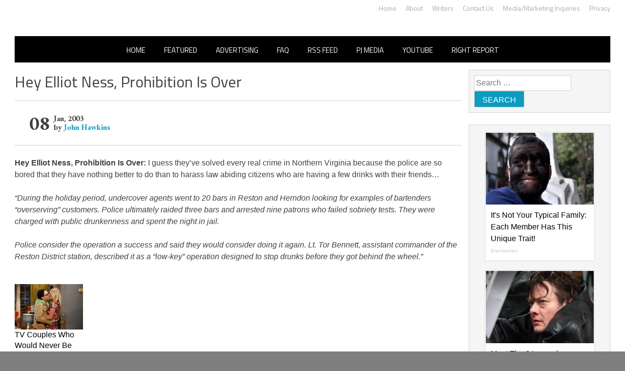

--- FILE ---
content_type: application/javascript;charset=UTF-8
request_url: https://api.condorx.io/cxb/get.json?wg=275225&c=15&u=https%3A%2F%2Frightwingnews.com%2Ftop-news%2Fhey-elliot-ness-prohibition-is-over%2F&s=&t=Hey%20Elliot%20Ness%2C%20Prohibition%20Is%20Over%20%E2%80%93%20John%20Hawkins%27%20Right%20Wing&k=&si=321d0615-50c2-b964-2d24-c357697b9e09&cb=CONDORX_widget_4081098637020&p=202133&w=253878&i=4081098637020&ps=98fc07cd-848a-6ac9-b3af-fb599dcb697b&g=0&gc=
body_size: 12467
content:
CONDORX_widget_4081098637020({"tiles":[{"title":"It's Not Your Typical Family: Each Member Has This Unique Trait!","postId":749298181,"displayName":"Brainberries","domain":"brainberries.co","url":"https://brainberries.co/interesting/7-worlds-most-unique-families/","impressionUrls":["PIXEL_CLICKhttps://c.mgid.com/c?pv=2&v=0|0|0|To5yUAfKpNs3-QdwpZGNNXkNvFd5a_FBSgYh3-TYjCVzGU6o11I4YmymMJLGRRQyU9ezLeYkKUxiukdHQigwU-AhMnVT7PoNneK25bpvUd-fXrN1U4GV-HlqP90oE5WH&cid=756908&f=1&h2=RGCnD2pppFaSHdacZpvmno6tJ9bcGUVDcrn9jIViYLbbBggaanGbaSKk7HiZbHnYzjW_VkL8l7hefthK-qRqxQ**&rid=ca546ccd-f33c-11f0-986a-d404e6fab000&psid=253878"],"clickUrl":"https://click.condorx.io/cxa/ck.json?d=[base64]","description":"","cx":"paid","metatags":"","ecpm":2.3884,"trackers":{"clickPixels":["https://c.mgid.com/c?pv=2&v=0|0|0|To5yUAfKpNs3-QdwpZGNNXkNvFd5a_FBSgYh3-TYjCVzGU6o11I4YmymMJLGRRQyU9ezLeYkKUxiukdHQigwU-AhMnVT7PoNneK25bpvUd-fXrN1U4GV-HlqP90oE5WH&cid=756908&f=1&h2=RGCnD2pppFaSHdacZpvmno6tJ9bcGUVDcrn9jIViYLbbBggaanGbaSKk7HiZbHnYzjW_VkL8l7hefthK-qRqxQ**&rid=ca546ccd-f33c-11f0-986a-d404e6fab000&psid=253878"]},"pecpm":0.016315,"pcpc":0.000311,"pcpm":0.311,"mediaType":0,"bannerAd":false,"imageUrl":"https://s-img.mgid.com/g/16125087/492x328/-/[base64].webp?v=1768610286-W5grT_ZseNo-gtDJwwDuy2wOGTNpH0m_7A8GVBCAOvg","recWebsiteId":209720,"typeId":19,"pc":"MC4wMDAzMTE=","isAjaxClk":false},{"title":"Meet The 6 Legendary Child Actors Who Became Real Life Criminals","postId":-209720,"displayName":"Brainberries","domain":"brainberries.co","url":"https://brainberries.co/movietv/6-former-child-actors-who-became-real-life-criminals/","impressionUrls":["PIXEL_CLICKhttps://c.mgid.com/c?pv=2&v=0|0|0|To5yUAfKpNs3-QdwpZGNNcGc9-xlP-R-R1BfBTP5vQUMX5nc3e3pWDDp1fkN8QL0U9ezLeYkKUxiukdHQigwU-AhMnVT7PoNneK25bpvUd8lya5J_fmpPsAwpSWMZf4o&cid=756908&f=1&h2=RGCnD2pppFaSHdacZpvmno6tJ9bcGUVDcrn9jIViYLbbBggaanGbaSKk7HiZbHnYzjW_VkL8l7hefthK-qRqxQ**&rid=ca546ccd-f33c-11f0-986a-d404e6fab000&psid=253878"],"clickUrl":"https://click.condorx.io/cxa/ck.json?d=[base64]","description":"","cx":"paid","metatags":"","ecpm":2.3884,"trackers":{"clickPixels":["https://c.mgid.com/c?pv=2&v=0|0|0|To5yUAfKpNs3-QdwpZGNNcGc9-xlP-R-R1BfBTP5vQUMX5nc3e3pWDDp1fkN8QL0U9ezLeYkKUxiukdHQigwU-AhMnVT7PoNneK25bpvUd8lya5J_fmpPsAwpSWMZf4o&cid=756908&f=1&h2=RGCnD2pppFaSHdacZpvmno6tJ9bcGUVDcrn9jIViYLbbBggaanGbaSKk7HiZbHnYzjW_VkL8l7hefthK-qRqxQ**&rid=ca546ccd-f33c-11f0-986a-d404e6fab000&psid=253878"]},"pecpm":0.016315,"pcpc":0.000311,"pcpm":0.311,"mediaType":0,"bannerAd":false,"imageUrl":"https://s-img.mgid.com/g/16141794/492x328/-/[base64].webp?v=1768610286-FqQ1217T2260oBuAlpRQweS3T-93orvWv3AxmOt7v6I","recWebsiteId":209720,"typeId":4,"pc":"MC4wMDAzMTE=","isAjaxClk":false},{"title":"How Did They Get Gina Carano To Take It All Back?","postId":749298183,"displayName":"Brainberries","domain":"brainberries.co","url":"https://brainberries.co/interesting/what-happened-to-these-8-actors-who-got-blacklisted-in-hollywood/","impressionUrls":["PIXEL_CLICKhttps://c.mgid.com/c?pv=2&v=0|0|0|To5yUAfKpNs3-QdwpZGNNRxFo2qG7Ati5wS6Rk5kv_8jZU0mGPX1DBChMq2weENfU9ezLeYkKUxiukdHQigwU-AhMnVT7PoNneK25bpvUd-Hm5Lg2Y08MuX45QYuAVAR&cid=756908&f=1&h2=RGCnD2pppFaSHdacZpvmno6tJ9bcGUVDcrn9jIViYLbbBggaanGbaSKk7HiZbHnYzjW_VkL8l7hefthK-qRqxQ**&rid=ca546ccd-f33c-11f0-986a-d404e6fab000&psid=253878"],"clickUrl":"https://click.condorx.io/cxa/ck.json?d=[base64]","description":"","cx":"paid","metatags":"","ecpm":2.3884,"trackers":{"clickPixels":["https://c.mgid.com/c?pv=2&v=0|0|0|To5yUAfKpNs3-QdwpZGNNRxFo2qG7Ati5wS6Rk5kv_8jZU0mGPX1DBChMq2weENfU9ezLeYkKUxiukdHQigwU-AhMnVT7PoNneK25bpvUd-Hm5Lg2Y08MuX45QYuAVAR&cid=756908&f=1&h2=RGCnD2pppFaSHdacZpvmno6tJ9bcGUVDcrn9jIViYLbbBggaanGbaSKk7HiZbHnYzjW_VkL8l7hefthK-qRqxQ**&rid=ca546ccd-f33c-11f0-986a-d404e6fab000&psid=253878"]},"pecpm":0.016315,"pcpc":0.000311,"pcpm":0.311,"mediaType":0,"bannerAd":false,"imageUrl":"https://s-img.mgid.com/g/16011379/492x328/-/[base64].webp?v=1768610286-1btXHCkRdZQ_QXg4-GWn0NOX6mIzt73fJ1b8PfHZvPs","recWebsiteId":209720,"typeId":21,"pc":"MC4wMDAzMTE=","isAjaxClk":false},{"title":"A Museum To Rihanna's Glory Could Soon Be Opened","postId":749298182,"displayName":"Brainberries","domain":"brainberries.co","url":"https://brainberries.co/movietv/a-rihanna-museum-is-probably-opening-soon/","impressionUrls":["PIXEL_CLICKhttps://c.mgid.com/c?pv=2&v=0|0|0|To5yUAfKpNs3-QdwpZGNNbw64EhK-UbwhAkD5kVoHy_XP0CjDBX3C0dq1-mZfwFVU9ezLeYkKUxiukdHQigwU-AhMnVT7PoNneK25bpvUd85srM6yVGsJSaLRadRbKgv&cid=756908&f=1&h2=RGCnD2pppFaSHdacZpvmno6tJ9bcGUVDcrn9jIViYLbbBggaanGbaSKk7HiZbHnYzjW_VkL8l7hefthK-qRqxQ**&rid=ca546ccd-f33c-11f0-986a-d404e6fab000&psid=253878"],"clickUrl":"https://click.condorx.io/cxa/ck.json?d=[base64]","description":"","cx":"paid","metatags":"","ecpm":2.3884,"trackers":{"clickPixels":["https://c.mgid.com/c?pv=2&v=0|0|0|To5yUAfKpNs3-QdwpZGNNbw64EhK-UbwhAkD5kVoHy_XP0CjDBX3C0dq1-mZfwFVU9ezLeYkKUxiukdHQigwU-AhMnVT7PoNneK25bpvUd85srM6yVGsJSaLRadRbKgv&cid=756908&f=1&h2=RGCnD2pppFaSHdacZpvmno6tJ9bcGUVDcrn9jIViYLbbBggaanGbaSKk7HiZbHnYzjW_VkL8l7hefthK-qRqxQ**&rid=ca546ccd-f33c-11f0-986a-d404e6fab000&psid=253878"]},"pecpm":0.016315,"pcpc":0.000311,"pcpm":0.311,"mediaType":0,"bannerAd":false,"imageUrl":"https://s-img.mgid.com/g/8603787/492x328/0x0x1536x1024/aHR0cDovL2ltZ2hvc3RzLmNvbS90LzIwMTktMDgvMTAxOTI0LzM2NmQ4MjdhZmFlOGE2NWEzODc4N2QzYjBkYTkyNTY5LmpwZWc.webp?v=1768610286-TkyRempujRRLY_rgHilBHzjzn331U1ik0gScdzXiGAI","recWebsiteId":209720,"typeId":21,"pc":"MC4wMDAzMTE=","isAjaxClk":false},{"title":"Why Did He Leave At The Peak Of This Show's Run?","postId":-209720,"displayName":"Brainberries","domain":"brainberries.co","url":"https://brainberries.co/movietv/9-actors-who-suddenly-left-their-tv-shows/","impressionUrls":["PIXEL_CLICKhttps://c.mgid.com/c?pv=2&v=0|0|0|To5yUAfKpNs3-QdwpZGNNc4Xa_WL_PVvLHO5WwrhSwWK0qdJD-pYgpYK1imB4Xq7U9ezLeYkKUxiukdHQigwU-AhMnVT7PoNneK25bpvUd-ZykAHhOmjwHPTaWvBR9yh&cid=756908&f=1&h2=RGCnD2pppFaSHdacZpvmno6tJ9bcGUVDcrn9jIViYLbbBggaanGbaSKk7HiZbHnYzjW_VkL8l7hefthK-qRqxQ**&rid=ca546ccd-f33c-11f0-986a-d404e6fab000&psid=253878"],"clickUrl":"https://click.condorx.io/cxa/ck.json?d=[base64]","description":"","cx":"paid","metatags":"","ecpm":2.3884,"trackers":{"clickPixels":["https://c.mgid.com/c?pv=2&v=0|0|0|To5yUAfKpNs3-QdwpZGNNc4Xa_WL_PVvLHO5WwrhSwWK0qdJD-pYgpYK1imB4Xq7U9ezLeYkKUxiukdHQigwU-AhMnVT7PoNneK25bpvUd-ZykAHhOmjwHPTaWvBR9yh&cid=756908&f=1&h2=RGCnD2pppFaSHdacZpvmno6tJ9bcGUVDcrn9jIViYLbbBggaanGbaSKk7HiZbHnYzjW_VkL8l7hefthK-qRqxQ**&rid=ca546ccd-f33c-11f0-986a-d404e6fab000&psid=253878"]},"pecpm":0.016315,"pcpc":0.000311,"pcpm":0.311,"mediaType":0,"bannerAd":false,"imageUrl":"https://s-img.mgid.com/g/16010916/492x328/-/[base64].webp?v=1768610286-ZNArPlZzTJ50MACd_wKP7QflES2_5AwofKY3QH_mxyA","recWebsiteId":209720,"typeId":4,"pc":"MC4wMDAzMTE=","isAjaxClk":false},{"title":"It Might Be Quentin Tarantino's Last Movie","postId":-209720,"displayName":"Brainberries","domain":"brainberries.co","url":"https://brainberries.co/movietv/why-once-upon-a-time-in-hollywood-might-be-the-best-tarantino-movie-yet","impressionUrls":["PIXEL_CLICKhttps://c.mgid.com/c?pv=2&v=0|0|0|To5yUAfKpNs3-QdwpZGNNdbkAzLgsXDqZfMLIPfcXX1TH7q9ApHQvh6XcSa7RLi2U9ezLeYkKUxiukdHQigwU-AhMnVT7PoNneK25bpvUd-9gE0br-2yVIcAGZJcWYvf&cid=756908&f=1&h2=RGCnD2pppFaSHdacZpvmno6tJ9bcGUVDcrn9jIViYLbbBggaanGbaSKk7HiZbHnYzjW_VkL8l7hefthK-qRqxQ**&rid=ca546ccd-f33c-11f0-986a-d404e6fab000&psid=253878"],"clickUrl":"https://click.condorx.io/cxa/ck.json?d=[base64]","description":"","cx":"paid","metatags":"","ecpm":2.3884,"trackers":{"clickPixels":["https://c.mgid.com/c?pv=2&v=0|0|0|To5yUAfKpNs3-QdwpZGNNdbkAzLgsXDqZfMLIPfcXX1TH7q9ApHQvh6XcSa7RLi2U9ezLeYkKUxiukdHQigwU-AhMnVT7PoNneK25bpvUd-9gE0br-2yVIcAGZJcWYvf&cid=756908&f=1&h2=RGCnD2pppFaSHdacZpvmno6tJ9bcGUVDcrn9jIViYLbbBggaanGbaSKk7HiZbHnYzjW_VkL8l7hefthK-qRqxQ**&rid=ca546ccd-f33c-11f0-986a-d404e6fab000&psid=253878"]},"pecpm":0.016315,"pcpc":0.000311,"pcpm":0.311,"mediaType":0,"bannerAd":false,"imageUrl":"https://s-img.mgid.com/g/8603783/492x328/192x140x873x582/aHR0cDovL2ltZ2hvc3RzLmNvbS90LzIwMTktMDgvMTAxOTI0L2RjZGU0MTdjY2YwY2JjMTc4NjExYTM4ZGViNzI1ZTdhLmpwZWc.webp?v=1768610286-CZExt2dqvW4tYbFLDiCntzLiA1lFYmdQ87m1XdZOZyA","recWebsiteId":209720,"typeId":4,"pc":"MC4wMDAzMTE=","isAjaxClk":false}],"widget":{"id":275225,"displayRows":6,"isSeenEvent":true,"title":"","config":"{\"CSS_CONFIG\":{\"tileHMargin\":15,\"wgtTextDir\":\"ltr\"},\"css\":\"#__condorx_top_container_widget_[rid] #__condorx_container_widget_275225 .__condorx_widget_tile_container{width:calc((100% - 45px) / 1)!important;box-shadow:0 0 2px rgba(0,0,0,0.3)!important;}#__condorx_mobile_top_container_widget_[rid] #__condorx_container_widget_275225 .__condorx_widget_tile_container{width:calc((100% - 0px) / 1)!important;box-shadow:0 0 2px rgba(0,0,0,0.3)!important;}#__condorx_container_widget_275225 .__condorx_branding a {white-space:nowrap!important;float:right!important;font-weight:700!important;color:#000!important;margin-left:6px!important;margin-top:2px!important;font-size:10px!important;}#__condorx_container_widget_275225 .__condorx_widget_inner_span {min-height:4.5rem!important;overflow:hidden!important;display:-webkit-box!important;-webkit-line-clamp:3!important;-webkit-box-orient:vertical!important;font-weight:400!important;font-size:16px!important;line-height:1.5!important;color:#000!important;}#__condorx_container_widget_275225 .__condorx_widget_inner {padding:10px!important;width:auto!important;}#__condorx_container_widget_275225 .__condorx_widget_href {border:1px solid transparent!important;text-decoration:none!important;background-color:#fff!important;}#__condorx_container_widget_275225 .__condorx_widget_image_container {margin:0!important;overflow:hidden!important;}#__condorx_container_widget_275225 .__condorx_widget_image_container:hover .__condorx_widget_image {transform:scale(1.03)!important;opacity:.8;}#__condorx_container_widget_275225 .__condorx_widget_image {transition:all .2s ease-in-out!important;}#__condorx_container_widget_275225 .__condorx_widget_href:hover .__condorx_widget_inner_span {color:#111!important;}#__condorx_container_widget_275225 {width:100%!important;}#__condorx_container_widget_275225 .__condorx_branding:hover a {opacity:.5!important;}#__condorx_container_widget_275225 .__condorx_widget_in:hover .__condorx_widget_inner_span {opacity:.8!important;}#__condorx_container_widget_275225 .__condorx_container_title {display:none!important;}\",\"JS_CONFIG\":{\"mobTilesInRow\":1,\"tilesInRow\":1,\"vertMobWgt\":0,\"mobTiles\":6}}","type":1},"srcWebsiteId":253878,"rndid":4081098637020,"impressionPixels":["https://cm.mgid.com/m?cdsp=363889&adu=https%3A%2F%2Fucs01.condorx.io%2Fcxb%2Fcookiesync.json%3Fsspkey%3DMgidCPC%26sspuserid%3D7a60c0bf-296e-41d7-bdb3-719cf8bedcbd%26dspuserid%3D%7Bmuidn%7D"],"status":"SUCCESS","imageWidth":0,"imageHeight":0,"pbtypeId":0,"widgetViewPixel":"https://events.condorx.io/cxb/e.json?d=[base64]","loginType":0,"prebidCamps":[],"postId":1038734582,"country":"US"});

--- FILE ---
content_type: application/javascript;charset=UTF-8
request_url: https://api.condorx.io/cxb/get.json?wg=275227&c=15&u=https%3A%2F%2Frightwingnews.com%2Ftop-news%2Fhey-elliot-ness-prohibition-is-over%2F&s=&t=Hey%20Elliot%20Ness%2C%20Prohibition%20Is%20Over%20%E2%80%93%20John%20Hawkins%27%20Right%20Wing&k=&si=4757be10-6de1-1ac4-a815-a2afb0f8bd98&cb=CONDORX_widget_8316249387811&p=202133&w=253878&i=8316249387811&ps=98fc07cd-848a-6ac9-b3af-fb599dcb697b&g=0&gc=
body_size: 3636
content:
CONDORX_widget_8316249387811({"tiles":[{"title":"TV Couples Who Would Never Be Together: 9 Is Just Too Weird","postId":749298181,"displayName":"Brainberries","domain":"brainberries.co","url":"https://brainberries.co/movietv/9-on-screen-couples-who-would-never-be-together-in-real-life/","impressionUrls":["PIXEL_CLICKhttps://c.mgid.com/c?pv=2&v=0|0|0|To5yUAfKpNs3-QdwpZGNNY5amm5lgu1-3IA0R6xzwMBzGU6o11I4YmymMJLGRRQyU9ezLeYkKUxiukdHQigwU-AhMnVT7PoNneK25bpvUd8S-509cQFrzzhuJXsDo8m_&cid=756908&f=1&h2=RGCnD2pppFaSHdacZpvmnoD4n-pGtZ1amFZsLc7xvLrvFYOE6Ocjqv55Qx5R38XBZnIutfZMcetBzXd5W84Ybw**&rid=ca5410d5-f33c-11f0-abbf-d404e6f9ac40&psid=253878"],"clickUrl":"https://click.condorx.io/cxa/ck.json?d=[base64]","description":"","cx":"paid","metatags":"","ecpm":2.3884,"trackers":{"clickPixels":["https://c.mgid.com/c?pv=2&v=0|0|0|To5yUAfKpNs3-QdwpZGNNY5amm5lgu1-3IA0R6xzwMBzGU6o11I4YmymMJLGRRQyU9ezLeYkKUxiukdHQigwU-AhMnVT7PoNneK25bpvUd8S-509cQFrzzhuJXsDo8m_&cid=756908&f=1&h2=RGCnD2pppFaSHdacZpvmnoD4n-pGtZ1amFZsLc7xvLrvFYOE6Ocjqv55Qx5R38XBZnIutfZMcetBzXd5W84Ybw**&rid=ca5410d5-f33c-11f0-abbf-d404e6f9ac40&psid=253878"]},"pecpm":0.016315,"pcpc":0.000311,"pcpm":0.311,"mediaType":0,"bannerAd":false,"imageUrl":"https://s-img.mgid.com/g/13785877/492x328/-/[base64].webp?v=1768610286-vOMsbRefJGcVGq5FL6kC9JxYtDOUD5uyqXilpEiUtzQ","recWebsiteId":209720,"typeId":19,"pc":"MC4wMDAzMTE=","isAjaxClk":false}],"widget":{"id":275227,"displayRows":1,"isSeenEvent":true,"title":"","config":"{\"CSS_CONFIG\":{\"tileHMargin\":15,\"wgtTextDir\":\"ltr\"},\"JS_CONFIG\":{\"mobTilesInRow\":1,\"tilesInRow\":1,\"vertMobWgt\":0,\"mobTiles\":1}}","type":1},"srcWebsiteId":253878,"rndid":8316249387811,"impressionPixels":["https://cm.mgid.com/m?cdsp=363889&adu=https%3A%2F%2Fucs01.condorx.io%2Fcxb%2Fcookiesync.json%3Fsspkey%3DMgidCPC%26sspuserid%3D79d684d8-ab28-4676-ab84-dbfea6ca83e7%26dspuserid%3D%7Bmuidn%7D"],"status":"SUCCESS","imageWidth":0,"imageHeight":0,"pbtypeId":0,"widgetViewPixel":"https://events.condorx.io/cxb/e.json?d=[base64]","loginType":0,"prebidCamps":[],"postId":1038734582,"country":"US"});

--- FILE ---
content_type: application/javascript;charset=UTF-8
request_url: https://api.condorx.io/cxb/get.json?wg=275228&c=15&u=https%3A%2F%2Frightwingnews.com%2Ftop-news%2Fhey-elliot-ness-prohibition-is-over%2F&s=&t=Hey%20Elliot%20Ness%2C%20Prohibition%20Is%20Over%20%E2%80%93%20John%20Hawkins%27%20Right%20Wing&k=&si=e075b672-59f0-acbe-c92c-b5c374713dd9&cb=CONDORX_widget_1845978313131&p=202133&w=253878&i=1845978313131&ps=98fc07cd-848a-6ac9-b3af-fb599dcb697b&g=0&gc=
body_size: 3494
content:
CONDORX_widget_1845978313131({"tiles":[{"title":"Top 10 Pop Divas - Number 4 May Shock You","postId":749298181,"displayName":"Brainberries","domain":"brainberries.co","url":"https://brainberries.co/","impressionUrls":["PIXEL_CLICKhttps://c.mgid.com/c?pv=2&v=0|0|0|To5yUAfKpNs3-QdwpZGNNa5gZjl7NDM8UJeP6HU6AA5zGU6o11I4YmymMJLGRRQyU9ezLeYkKUxiukdHQigwU-AhMnVT7PoNneK25bpvUd9wOjofNb30A8660jdml6Kn&cid=756908&f=1&h2=RGCnD2pppFaSHdacZpvmnoD4n-pGtZ1amFZsLc7xvLpuLTar2HDjp_gHXTNOGZbjfyO4FX1Cz6yDigKIoi-X2g**&rid=ca54cf79-f33c-11f0-986a-d404e6fab000&psid=253878"],"clickUrl":"https://click.condorx.io/cxa/ck.json?d=[base64]","description":"","cx":"paid","metatags":"","ecpm":2.3884,"trackers":{"clickPixels":["https://c.mgid.com/c?pv=2&v=0|0|0|To5yUAfKpNs3-QdwpZGNNa5gZjl7NDM8UJeP6HU6AA5zGU6o11I4YmymMJLGRRQyU9ezLeYkKUxiukdHQigwU-AhMnVT7PoNneK25bpvUd9wOjofNb30A8660jdml6Kn&cid=756908&f=1&h2=RGCnD2pppFaSHdacZpvmnoD4n-pGtZ1amFZsLc7xvLpuLTar2HDjp_gHXTNOGZbjfyO4FX1Cz6yDigKIoi-X2g**&rid=ca54cf79-f33c-11f0-986a-d404e6fab000&psid=253878"]},"pecpm":0.016315,"pcpc":0.000311,"pcpm":0.311,"mediaType":0,"bannerAd":false,"imageUrl":"https://s-img.mgid.com/g/13786050/492x328/-/[base64].webp?v=1768610286-cUAtwtoh8qKNU0emKFzgBgNkIa2G0YLdXrrO3BJKoMY","recWebsiteId":209720,"typeId":19,"pc":"MC4wMDAzMTE=","isAjaxClk":false}],"widget":{"id":275228,"displayRows":1,"isSeenEvent":true,"title":"","config":"{\"CSS_CONFIG\":{\"tileHMargin\":15,\"wgtTextDir\":\"ltr\"},\"JS_CONFIG\":{\"mobTilesInRow\":1,\"tilesInRow\":1,\"vertMobWgt\":0,\"mobTiles\":1}}","type":1},"srcWebsiteId":253878,"rndid":1845978313131,"impressionPixels":["https://cm.mgid.com/m?cdsp=363889&adu=https%3A%2F%2Fucs01.condorx.io%2Fcxb%2Fcookiesync.json%3Fsspkey%3DMgidCPC%26sspuserid%3D27bf8411-a841-4dc5-b70a-be2286caa262%26dspuserid%3D%7Bmuidn%7D"],"status":"SUCCESS","imageWidth":0,"imageHeight":0,"pbtypeId":0,"widgetViewPixel":"https://events.condorx.io/cxb/e.json?d=[base64]","loginType":0,"prebidCamps":[],"postId":1038734582,"country":"US"});